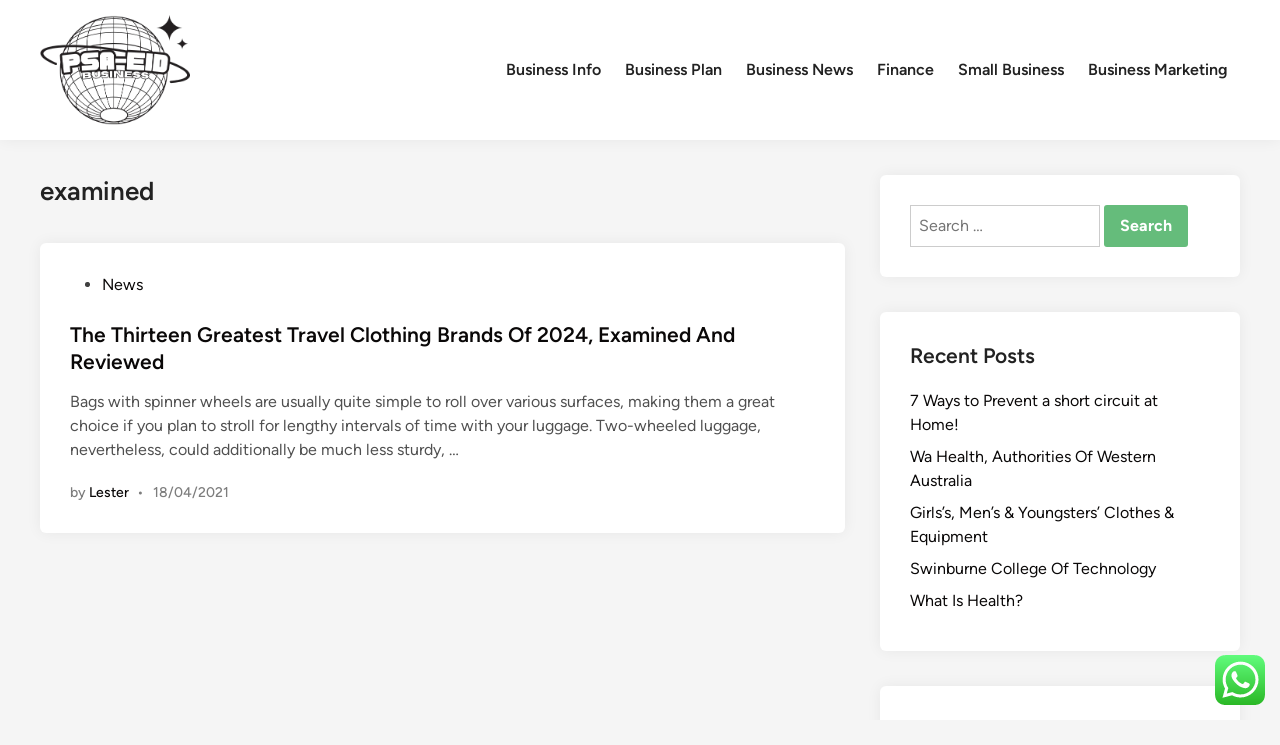

--- FILE ---
content_type: text/html; charset=UTF-8
request_url: https://psa-eid.org/tag/examined
body_size: 9048
content:
<!doctype html><html lang="en-US"><head><meta charset="UTF-8"><meta name="viewport" content="width=device-width, initial-scale=1"><link rel="profile" href="https://gmpg.org/xfn/11"><title>examined  - P-E</title><meta name="robots" content="follow, noindex"><meta property="og:url" content="https://psa-eid.org/tag/examined"><meta property="og:site_name" content="P-E"><meta property="og:locale" content="en_US"><meta property="og:type" content="object"><meta property="og:title" content="examined  - P-E"><meta property="fb:pages" content=""><meta property="fb:admins" content=""><meta property="fb:app_id" content=""><meta name="twitter:card" content="summary"><meta name="twitter:site" content=""><meta name="twitter:creator" content=""><meta name="twitter:title" content="examined  - P-E"><link rel="alternate" type="application/rss+xml" title="P-E &raquo; Feed" href="https://psa-eid.org/feed" /><link rel="alternate" type="application/rss+xml" title="P-E &raquo; examined Tag Feed" href="https://psa-eid.org/tag/examined/feed" /><link data-optimized="2" rel="stylesheet" href="https://psa-eid.org/wp-content/litespeed/css/e93a02f61435f9c8ea5ef124d5122732.css?ver=2c0dd" /> <script src="https://psa-eid.org/wp-includes/js/jquery/jquery.min.js?ver=3.7.1" id="jquery-core-js"></script> <link rel="https://api.w.org/" href="https://psa-eid.org/wp-json/" /><link rel="alternate" title="JSON" type="application/json" href="https://psa-eid.org/wp-json/wp/v2/tags/997" /><link rel="EditURI" type="application/rsd+xml" title="RSD" href="https://psa-eid.org/xmlrpc.php?rsd" /><meta name="generator" content="WordPress 6.9" /><link rel="icon" href="https://psa-eid.org/wp-content/uploads/2024/11/cropped-Pink_And_Blue_Retro_Modern_Y2K_Streetwear_Logo__6_-removebg-preview-150x150.png" sizes="32x32" /><link rel="icon" href="https://psa-eid.org/wp-content/uploads/2024/11/cropped-Pink_And_Blue_Retro_Modern_Y2K_Streetwear_Logo__6_-removebg-preview.png" sizes="192x192" /><link rel="apple-touch-icon" href="https://psa-eid.org/wp-content/uploads/2024/11/cropped-Pink_And_Blue_Retro_Modern_Y2K_Streetwear_Logo__6_-removebg-preview.png" /><meta name="msapplication-TileImage" content="https://psa-eid.org/wp-content/uploads/2024/11/cropped-Pink_And_Blue_Retro_Modern_Y2K_Streetwear_Logo__6_-removebg-preview.png" /></head><body class="archive tag tag-examined tag-997 wp-custom-logo wp-embed-responsive wp-theme-hybridmag hybridmag-wide hm-cl-sep hm-right-sidebar th-hm-es hfeed hm-h-de hm-post-list hm-arc-img-ba hybridmagaif-left hm-footer-cols-3"><div id="page" class="site"><a class="skip-link screen-reader-text" href="#primary">Skip to content</a><header id="masthead" class="site-header hide-header-search"><div class="hm-header-inner-wrapper"><div class="hm-header-inner hm-container"><div class="hm-header-inner-left"></div><div class="site-branding-container"><div class="site-logo hm-light-mode-logo">
<a href="https://psa-eid.org/" class="custom-logo-link" rel="home"><img width="385" height="282" src="https://psa-eid.org/wp-content/uploads/2024/11/cropped-cropped-Pink_And_Blue_Retro_Modern_Y2K_Streetwear_Logo__6_-removebg-preview.png" class="custom-logo" alt="P-E" decoding="async" fetchpriority="high" srcset="https://psa-eid.org/wp-content/uploads/2024/11/cropped-cropped-Pink_And_Blue_Retro_Modern_Y2K_Streetwear_Logo__6_-removebg-preview.png 385w, https://psa-eid.org/wp-content/uploads/2024/11/cropped-cropped-Pink_And_Blue_Retro_Modern_Y2K_Streetwear_Logo__6_-removebg-preview-300x220.png 300w" sizes="(max-width: 385px) 100vw, 385px" /></a></div><div class="site-branding"></div></div><nav id="site-navigation" class="main-navigation hm-menu desktop-only"><div class="menu-secondary-menu-container"><ul id="primary-menu" class="menu"><li id="menu-item-10011709" class="menu-item menu-item-type-taxonomy menu-item-object-category menu-item-10011709"><a href="https://psa-eid.org/category/business-info">Business Info</a></li><li id="menu-item-10011710" class="menu-item menu-item-type-taxonomy menu-item-object-category menu-item-10011710"><a href="https://psa-eid.org/category/business-plan">Business Plan</a></li><li id="menu-item-10011711" class="menu-item menu-item-type-taxonomy menu-item-object-category menu-item-10011711"><a href="https://psa-eid.org/category/business-news">Business News</a></li><li id="menu-item-10011712" class="menu-item menu-item-type-taxonomy menu-item-object-category menu-item-10011712"><a href="https://psa-eid.org/category/finance">Finance</a></li><li id="menu-item-10011713" class="menu-item menu-item-type-taxonomy menu-item-object-category menu-item-10011713"><a href="https://psa-eid.org/category/small-business">Small Business</a></li><li id="menu-item-10011714" class="menu-item menu-item-type-taxonomy menu-item-object-category menu-item-10011714"><a href="https://psa-eid.org/category/business-marketing">Business Marketing</a></li></ul></div></nav><div class="hm-header-inner-right"></div>
<button class="hm-mobile-menu-toggle">
<span class="screen-reader-text">Main Menu</span>
<svg aria-hidden="true" role="img" focusable="false" xmlns="http://www.w3.org/2000/svg" width="1em" height="1em" viewBox="0 0 448 512" class="hm-svg-icon"><path d="M0 96C0 78.3 14.3 64 32 64H416c17.7 0 32 14.3 32 32s-14.3 32-32 32H32C14.3 128 0 113.7 0 96zM0 256c0-17.7 14.3-32 32-32H416c17.7 0 32 14.3 32 32s-14.3 32-32 32H32c-17.7 0-32-14.3-32-32zM448 416c0 17.7-14.3 32-32 32H32c-17.7 0-32-14.3-32-32s14.3-32 32-32H416c17.7 0 32 14.3 32 32z" /></svg>        </button></div></div></header><div id="content" class="site-content"><div class="content-area hm-container"><main id="primary" class="site-main"><header class="page-header"><h1 class="page-title">examined</h1></header><div id="blog-entries"><article id="post-36089" class="post-36089 post type-post status-publish format-standard hentry category-news tag-brands tag-clothing tag-examined tag-greatest tag-reviewed tag-thirteen tag-travel hm-entry"><div class="hm-article-inner"><header class="entry-header"><span class="cat-links"><span class="screen-reader-text">Posted in</span><ul class="post-categories"><li><a href="https://psa-eid.org/category/news" class="cat-467" rel="category" >News</a></li></ul></span><h2 class="entry-title"><a href="https://psa-eid.org/the-thirteen-greatest-travel-clothing-brands-of-2024-examined-and-reviewed.html" rel="bookmark">The Thirteen Greatest Travel Clothing Brands Of 2024, Examined And Reviewed</a></h2></header><div class="entry-content-wrapper"><div class="entry-content"><p>Bags with spinner wheels are usually quite simple to roll over various surfaces, making them a great choice if you plan to stroll for lengthy intervals of time with your luggage. Two-wheeled luggage, nevertheless, could additionally be much less sturdy, &hellip;</p></div><div class="entry-meta"><span class="byline">by <span class="author vcard"><a class="url fn n" href="https://psa-eid.org/author/lester">Lester</a></span></span><span class="hm-meta-sep">•</span><span class="posted-on"><a href="https://psa-eid.org/the-thirteen-greatest-travel-clothing-brands-of-2024-examined-and-reviewed.html" rel="bookmark"><time class="entry-date published sm-hu" datetime="2021-04-18T06:25:00+07:00">18/04/2021</time><time class="updated" datetime="2024-05-10T08:16:08+07:00">10/05/2024</time></a></span></div></div></div></article></div></main><aside id="secondary" class="widget-area"><section id="search-2" class="widget widget_search"><form role="search" method="get" class="search-form" action="https://psa-eid.org/">
<label>
<span class="screen-reader-text">Search for:</span>
<input type="search" class="search-field" placeholder="Search &hellip;" value="" name="s" />
</label>
<input type="submit" class="search-submit" value="Search" /></form></section><section id="recent-posts-2" class="widget widget_recent_entries"><h2 class="widget-title">Recent Posts</h2><ul><li>
<a href="https://psa-eid.org/7-ways-to-prevent-a-short-circuit-at-home.html">7 Ways to Prevent a short circuit at Home!</a></li><li>
<a href="https://psa-eid.org/wa-health-authorities-of-western-australia.html">Wa Health, Authorities Of Western Australia</a></li><li>
<a href="https://psa-eid.org/girlss-mens-youngsters-clothes-equipment.html">Girls&#8217;s, Men&#8217;s &#038; Youngsters&#8217; Clothes &#038; Equipment</a></li><li>
<a href="https://psa-eid.org/swinburne-college-of-technology.html">Swinburne College Of Technology</a></li><li>
<a href="https://psa-eid.org/what-is-health.html">What Is Health?</a></li></ul></section><section id="tag_cloud-2" class="widget widget_tag_cloud"><h2 class="widget-title">Tags</h2><div class="tagcloud"><a href="https://psa-eid.org/tag/advice" class="tag-cloud-link tag-link-96 tag-link-position-1" style="font-size: 8.8536585365854pt;" aria-label="advice (7 items)">advice</a>
<a href="https://psa-eid.org/tag/after" class="tag-cloud-link tag-link-213 tag-link-position-2" style="font-size: 8pt;" aria-label="after (6 items)">after</a>
<a href="https://psa-eid.org/tag/automotive" class="tag-cloud-link tag-link-159 tag-link-position-3" style="font-size: 11.243902439024pt;" aria-label="automotive (10 items)">automotive</a>
<a href="https://psa-eid.org/tag/business" class="tag-cloud-link tag-link-87 tag-link-position-4" style="font-size: 22pt;" aria-label="business (46 items)">business</a>
<a href="https://psa-eid.org/tag/business-news" class="tag-cloud-link tag-link-468 tag-link-position-5" style="font-size: 8pt;" aria-label="Business News (6 items)">Business News</a>
<a href="https://psa-eid.org/tag/buying" class="tag-cloud-link tag-link-287 tag-link-position-6" style="font-size: 9.7073170731707pt;" aria-label="buying (8 items)">buying</a>
<a href="https://psa-eid.org/tag/college" class="tag-cloud-link tag-link-284 tag-link-position-7" style="font-size: 13.121951219512pt;" aria-label="college (13 items)">college</a>
<a href="https://psa-eid.org/tag/developments" class="tag-cloud-link tag-link-721 tag-link-position-8" style="font-size: 9.7073170731707pt;" aria-label="developments (8 items)">developments</a>
<a href="https://psa-eid.org/tag/economic" class="tag-cloud-link tag-link-542 tag-link-position-9" style="font-size: 8pt;" aria-label="economic (6 items)">economic</a>
<a href="https://psa-eid.org/tag/education" class="tag-cloud-link tag-link-149 tag-link-position-10" style="font-size: 11.926829268293pt;" aria-label="education (11 items)">education</a>
<a href="https://psa-eid.org/tag/estate" class="tag-cloud-link tag-link-100 tag-link-position-11" style="font-size: 17.390243902439pt;" aria-label="estate (24 items)">estate</a>
<a href="https://psa-eid.org/tag/evaluation" class="tag-cloud-link tag-link-507 tag-link-position-12" style="font-size: 8pt;" aria-label="evaluation (6 items)">evaluation</a>
<a href="https://psa-eid.org/tag/fashion" class="tag-cloud-link tag-link-141 tag-link-position-13" style="font-size: 13.121951219512pt;" aria-label="fashion (13 items)">fashion</a>
<a href="https://psa-eid.org/tag/financial" class="tag-cloud-link tag-link-206 tag-link-position-14" style="font-size: 8.8536585365854pt;" aria-label="financial (7 items)">financial</a>
<a href="https://psa-eid.org/tag/headlines" class="tag-cloud-link tag-link-528 tag-link-position-15" style="font-size: 11.243902439024pt;" aria-label="headlines (10 items)">headlines</a>
<a href="https://psa-eid.org/tag/health" class="tag-cloud-link tag-link-131 tag-link-position-16" style="font-size: 17.048780487805pt;" aria-label="health (23 items)">health</a>
<a href="https://psa-eid.org/tag/house" class="tag-cloud-link tag-link-322 tag-link-position-17" style="font-size: 13.634146341463pt;" aria-label="house (14 items)">house</a>
<a href="https://psa-eid.org/tag/ideas" class="tag-cloud-link tag-link-230 tag-link-position-18" style="font-size: 13.121951219512pt;" aria-label="ideas (13 items)">ideas</a>
<a href="https://psa-eid.org/tag/improvement" class="tag-cloud-link tag-link-127 tag-link-position-19" style="font-size: 15.341463414634pt;" aria-label="improvement (18 items)">improvement</a>
<a href="https://psa-eid.org/tag/india" class="tag-cloud-link tag-link-342 tag-link-position-20" style="font-size: 8.8536585365854pt;" aria-label="india (7 items)">india</a>
<a href="https://psa-eid.org/tag/information" class="tag-cloud-link tag-link-118 tag-link-position-21" style="font-size: 17.048780487805pt;" aria-label="information (23 items)">information</a>
<a href="https://psa-eid.org/tag/jewellery" class="tag-cloud-link tag-link-647 tag-link-position-22" style="font-size: 15.341463414634pt;" aria-label="jewellery (18 items)">jewellery</a>
<a href="https://psa-eid.org/tag/jewelry" class="tag-cloud-link tag-link-121 tag-link-position-23" style="font-size: 13.121951219512pt;" aria-label="jewelry (13 items)">jewelry</a>
<a href="https://psa-eid.org/tag/latest" class="tag-cloud-link tag-link-89 tag-link-position-24" style="font-size: 18.414634146341pt;" aria-label="latest (28 items)">latest</a>
<a href="https://psa-eid.org/tag/leisure" class="tag-cloud-link tag-link-253 tag-link-position-25" style="font-size: 9.7073170731707pt;" aria-label="leisure (8 items)">leisure</a>
<a href="https://psa-eid.org/tag/market" class="tag-cloud-link tag-link-294 tag-link-position-26" style="font-size: 13.975609756098pt;" aria-label="market (15 items)">market</a>
<a href="https://psa-eid.org/tag/media" class="tag-cloud-link tag-link-502 tag-link-position-27" style="font-size: 10.560975609756pt;" aria-label="media (9 items)">media</a>
<a href="https://psa-eid.org/tag/newest" class="tag-cloud-link tag-link-390 tag-link-position-28" style="font-size: 16.707317073171pt;" aria-label="newest (22 items)">newest</a>
<a href="https://psa-eid.org/tag/occasions" class="tag-cloud-link tag-link-175 tag-link-position-29" style="font-size: 9.7073170731707pt;" aria-label="occasions (8 items)">occasions</a>
<a href="https://psa-eid.org/tag/online" class="tag-cloud-link tag-link-163 tag-link-position-30" style="font-size: 18.243902439024pt;" aria-label="online (27 items)">online</a>
<a href="https://psa-eid.org/tag/pictures" class="tag-cloud-link tag-link-654 tag-link-position-31" style="font-size: 10.560975609756pt;" aria-label="pictures (9 items)">pictures</a>
<a href="https://psa-eid.org/tag/property" class="tag-cloud-link tag-link-98 tag-link-position-32" style="font-size: 10.560975609756pt;" aria-label="property (9 items)">property</a>
<a href="https://psa-eid.org/tag/school" class="tag-cloud-link tag-link-86 tag-link-position-33" style="font-size: 11.243902439024pt;" aria-label="school (10 items)">school</a>
<a href="https://psa-eid.org/tag/shopping" class="tag-cloud-link tag-link-575 tag-link-position-34" style="font-size: 8pt;" aria-label="shopping (6 items)">shopping</a>
<a href="https://psa-eid.org/tag/sports" class="tag-cloud-link tag-link-296 tag-link-position-35" style="font-size: 11.243902439024pt;" aria-label="sports (10 items)">sports</a>
<a href="https://psa-eid.org/tag/stories" class="tag-cloud-link tag-link-552 tag-link-position-36" style="font-size: 8pt;" aria-label="stories (6 items)">stories</a>
<a href="https://psa-eid.org/tag/system" class="tag-cloud-link tag-link-543 tag-link-position-37" style="font-size: 8.8536585365854pt;" aria-label="system (7 items)">system</a>
<a href="https://psa-eid.org/tag/technology" class="tag-cloud-link tag-link-90 tag-link-position-38" style="font-size: 19.439024390244pt;" aria-label="technology (32 items)">technology</a>
<a href="https://psa-eid.org/tag/trade" class="tag-cloud-link tag-link-695 tag-link-position-39" style="font-size: 9.7073170731707pt;" aria-label="trade (8 items)">trade</a>
<a href="https://psa-eid.org/tag/travel" class="tag-cloud-link tag-link-88 tag-link-position-40" style="font-size: 13.634146341463pt;" aria-label="travel (14 items)">travel</a>
<a href="https://psa-eid.org/tag/university" class="tag-cloud-link tag-link-84 tag-link-position-41" style="font-size: 8pt;" aria-label="university (6 items)">university</a>
<a href="https://psa-eid.org/tag/updates" class="tag-cloud-link tag-link-509 tag-link-position-42" style="font-size: 13.121951219512pt;" aria-label="updates (13 items)">updates</a>
<a href="https://psa-eid.org/tag/wikipedia" class="tag-cloud-link tag-link-102 tag-link-position-43" style="font-size: 8pt;" aria-label="wikipedia (6 items)">wikipedia</a>
<a href="https://psa-eid.org/tag/within" class="tag-cloud-link tag-link-612 tag-link-position-44" style="font-size: 8pt;" aria-label="within (6 items)">within</a>
<a href="https://psa-eid.org/tag/world" class="tag-cloud-link tag-link-133 tag-link-position-45" style="font-size: 8pt;" aria-label="world (6 items)">world</a></div></section><section id="nav_menu-3" class="widget widget_nav_menu"><h2 class="widget-title">About Us</h2><div class="menu-about-us-container"><ul id="menu-about-us" class="menu"><li id="menu-item-10011856" class="menu-item menu-item-type-post_type menu-item-object-page menu-item-10011856"><a href="https://psa-eid.org/contact-us">Contact Us</a></li><li id="menu-item-10011857" class="menu-item menu-item-type-post_type menu-item-object-page menu-item-10011857"><a href="https://psa-eid.org/disclosure-policy">Disclosure Policy</a></li><li id="menu-item-10011858" class="menu-item menu-item-type-post_type menu-item-object-page menu-item-10011858"><a href="https://psa-eid.org/sitemap">Sitemap</a></li></ul></div></section><section id="magenet_widget-2" class="widget widget_magenet_widget"><aside class="widget magenet_widget_box"><div class="mads-block"></div></aside></section><section id="custom_html-2" class="widget_text widget widget_custom_html"><div class="textwidget custom-html-widget"><a href="https://id.seedbacklink.com/"><img title="Seedbacklink" src="https://id.seedbacklink.com/wp-content/uploads/2023/08/Badge-Seedbacklink_Artboard-1-copy.png" alt="Seedbacklink" width="100%" height="auto"></a></div></section><section id="execphp-2" class="widget widget_execphp"><h2 class="widget-title">Patner link</h2><div class="execphpwidget"></div></section><section id="custom_html-3" class="widget_text widget widget_custom_html"><div class="textwidget custom-html-widget"><meta name='outreach_verification' content='zbC1a8g7XkEEKQzCUvJm' /></div></section></aside></div></div><footer id="colophon" class="site-footer"><div class="hm-footer-widget-area"><div class="hm-container hm-footer-widgets-inner"><div class="hm-footer-column"><section id="execphp-4" class="widget widget_execphp"><div class="execphpwidget"></div></section></div><div class="hm-footer-column"></div><div class="hm-footer-column"></div></div></div><div class="hm-footer-bottom"><div class="hm-container hm-footer-bottom-content"><div class="hm-footer-copyright">
Copyright &#169; 2026 <a href="https://psa-eid.org/" title="P-E" >P-E</a>.</div><div class="hm-designer-credit">
Powered by <a href="https://wordpress.org" target="_blank">WordPress</a> and <a href="https://themezhut.com/themes/hybridmag/" target="_blank">HybridMag</a>.</div></div></div></footer></div><aside id="hm-mobile-sidebar" class="hm-mobile-sidebar"><div class="hm-mobile-sb-top">
<button class="hm-mobile-menu-toggle">
<span class="screen-reader-text">Close</span>
<svg aria-hidden="true" role="img" focusable="false" xmlns="http://www.w3.org/2000/svg" width="1em" height="1em" viewBox="0 0 384 512" class="hm-svg-icon"><path d="M342.6 150.6c12.5-12.5 12.5-32.8 0-45.3s-32.8-12.5-45.3 0L192 210.7 86.6 105.4c-12.5-12.5-32.8-12.5-45.3 0s-12.5 32.8 0 45.3L146.7 256 41.4 361.4c-12.5 12.5-12.5 32.8 0 45.3s32.8 12.5 45.3 0L192 301.3 297.4 406.6c12.5 12.5 32.8 12.5 45.3 0s12.5-32.8 0-45.3L237.3 256 342.6 150.6z" /></svg>		</button></div><div class="hm-mobile-menu-main hm-mobile-menu"><div class="menu-secondary-menu-container"><ul id="primary-menu" class="menu"><li class="menu-item menu-item-type-taxonomy menu-item-object-category menu-item-10011709"><a href="https://psa-eid.org/category/business-info">Business Info</a></li><li class="menu-item menu-item-type-taxonomy menu-item-object-category menu-item-10011710"><a href="https://psa-eid.org/category/business-plan">Business Plan</a></li><li class="menu-item menu-item-type-taxonomy menu-item-object-category menu-item-10011711"><a href="https://psa-eid.org/category/business-news">Business News</a></li><li class="menu-item menu-item-type-taxonomy menu-item-object-category menu-item-10011712"><a href="https://psa-eid.org/category/finance">Finance</a></li><li class="menu-item menu-item-type-taxonomy menu-item-object-category menu-item-10011713"><a href="https://psa-eid.org/category/small-business">Small Business</a></li><li class="menu-item menu-item-type-taxonomy menu-item-object-category menu-item-10011714"><a href="https://psa-eid.org/category/business-marketing">Business Marketing</a></li></ul></div></div></aside> <script type="text/javascript">var _acic={dataProvider:10};(function(){var e=document.createElement("script");e.type="text/javascript";e.async=true;e.src="https://www.acint.net/aci.js";var t=document.getElementsByTagName("script")[0];t.parentNode.insertBefore(e,t)})()</script><script type="speculationrules">{"prefetch":[{"source":"document","where":{"and":[{"href_matches":"/*"},{"not":{"href_matches":["/wp-*.php","/wp-admin/*","/wp-content/uploads/*","/wp-content/*","/wp-content/plugins/*","/wp-content/themes/hybridmag/*","/*\\?(.+)"]}},{"not":{"selector_matches":"a[rel~=\"nofollow\"]"}},{"not":{"selector_matches":".no-prefetch, .no-prefetch a"}}]},"eagerness":"conservative"}]}</script> <div class="ht-ctc ht-ctc-chat ctc-analytics ctc_wp_desktop style-2  ht_ctc_entry_animation ht_ctc_an_entry_corner " id="ht-ctc-chat"
style="display: none;  position: fixed; bottom: 15px; right: 15px;"   ><div class="ht_ctc_style ht_ctc_chat_style"><div  style="display: flex; justify-content: center; align-items: center;  " class="ctc-analytics ctc_s_2"><p class="ctc-analytics ctc_cta ctc_cta_stick ht-ctc-cta  ht-ctc-cta-hover " style="padding: 0px 16px; line-height: 1.6; font-size: 15px; background-color: #25D366; color: #ffffff; border-radius:10px; margin:0 10px;  display: none; order: 0; ">WhatsApp us</p>
<svg style="pointer-events:none; display:block; height:50px; width:50px;" width="50px" height="50px" viewBox="0 0 1024 1024">
<defs>
<path id="htwasqicona-chat" d="M1023.941 765.153c0 5.606-.171 17.766-.508 27.159-.824 22.982-2.646 52.639-5.401 66.151-4.141 20.306-10.392 39.472-18.542 55.425-9.643 18.871-21.943 35.775-36.559 50.364-14.584 14.56-31.472 26.812-50.315 36.416-16.036 8.172-35.322 14.426-55.744 18.549-13.378 2.701-42.812 4.488-65.648 5.3-9.402.336-21.564.505-27.15.505l-504.226-.081c-5.607 0-17.765-.172-27.158-.509-22.983-.824-52.639-2.646-66.152-5.4-20.306-4.142-39.473-10.392-55.425-18.542-18.872-9.644-35.775-21.944-50.364-36.56-14.56-14.584-26.812-31.471-36.415-50.314-8.174-16.037-14.428-35.323-18.551-55.744-2.7-13.378-4.487-42.812-5.3-65.649-.334-9.401-.503-21.563-.503-27.148l.08-504.228c0-5.607.171-17.766.508-27.159.825-22.983 2.646-52.639 5.401-66.151 4.141-20.306 10.391-39.473 18.542-55.426C34.154 93.24 46.455 76.336 61.07 61.747c14.584-14.559 31.472-26.812 50.315-36.416 16.037-8.172 35.324-14.426 55.745-18.549 13.377-2.701 42.812-4.488 65.648-5.3 9.402-.335 21.565-.504 27.149-.504l504.227.081c5.608 0 17.766.171 27.159.508 22.983.825 52.638 2.646 66.152 5.401 20.305 4.141 39.472 10.391 55.425 18.542 18.871 9.643 35.774 21.944 50.363 36.559 14.559 14.584 26.812 31.471 36.415 50.315 8.174 16.037 14.428 35.323 18.551 55.744 2.7 13.378 4.486 42.812 5.3 65.649.335 9.402.504 21.564.504 27.15l-.082 504.226z"/>
</defs>
<linearGradient id="htwasqiconb-chat" gradientUnits="userSpaceOnUse" x1="512.001" y1=".978" x2="512.001" y2="1025.023">
<stop offset="0" stop-color="#61fd7d"/>
<stop offset="1" stop-color="#2bb826"/>
</linearGradient>
<use xlink:href="#htwasqicona-chat" overflow="visible" style="fill: url(#htwasqiconb-chat)" fill="url(#htwasqiconb-chat)"/>
<g>
<path style="fill: #FFFFFF;" fill="#FFF" d="M783.302 243.246c-69.329-69.387-161.529-107.619-259.763-107.658-202.402 0-367.133 164.668-367.214 367.072-.026 64.699 16.883 127.854 49.017 183.522l-52.096 190.229 194.665-51.047c53.636 29.244 114.022 44.656 175.482 44.682h.151c202.382 0 367.128-164.688 367.21-367.094.039-98.087-38.121-190.319-107.452-259.706zM523.544 808.047h-.125c-54.767-.021-108.483-14.729-155.344-42.529l-11.146-6.612-115.517 30.293 30.834-112.592-7.259-11.544c-30.552-48.579-46.688-104.729-46.664-162.379.066-168.229 136.985-305.096 305.339-305.096 81.521.031 158.154 31.811 215.779 89.482s89.342 134.332 89.312 215.859c-.066 168.243-136.984 305.118-305.209 305.118zm167.415-228.515c-9.177-4.591-54.286-26.782-62.697-29.843-8.41-3.062-14.526-4.592-20.645 4.592-6.115 9.182-23.699 29.843-29.053 35.964-5.352 6.122-10.704 6.888-19.879 2.296-9.176-4.591-38.74-14.277-73.786-45.526-27.275-24.319-45.691-54.359-51.043-63.543-5.352-9.183-.569-14.146 4.024-18.72 4.127-4.109 9.175-10.713 13.763-16.069 4.587-5.355 6.117-9.183 9.175-15.304 3.059-6.122 1.529-11.479-.765-16.07-2.293-4.591-20.644-49.739-28.29-68.104-7.447-17.886-15.013-15.466-20.645-15.747-5.346-.266-11.469-.322-17.585-.322s-16.057 2.295-24.467 11.478-32.113 31.374-32.113 76.521c0 45.147 32.877 88.764 37.465 94.885 4.588 6.122 64.699 98.771 156.741 138.502 21.892 9.45 38.982 15.094 52.308 19.322 21.98 6.979 41.982 5.995 57.793 3.634 17.628-2.633 54.284-22.189 61.932-43.615 7.646-21.427 7.646-39.791 5.352-43.617-2.294-3.826-8.41-6.122-17.585-10.714z"/>
</g>
</svg></div></div></div>
<span class="ht_ctc_chat_data" data-settings="{&quot;number&quot;:&quot;6289634888810&quot;,&quot;pre_filled&quot;:&quot;&quot;,&quot;dis_m&quot;:&quot;show&quot;,&quot;dis_d&quot;:&quot;show&quot;,&quot;css&quot;:&quot;cursor: pointer; z-index: 99999999;&quot;,&quot;pos_d&quot;:&quot;position: fixed; bottom: 15px; right: 15px;&quot;,&quot;pos_m&quot;:&quot;position: fixed; bottom: 15px; right: 15px;&quot;,&quot;side_d&quot;:&quot;right&quot;,&quot;side_m&quot;:&quot;right&quot;,&quot;schedule&quot;:&quot;no&quot;,&quot;se&quot;:150,&quot;ani&quot;:&quot;no-animation&quot;,&quot;url_target_d&quot;:&quot;_blank&quot;,&quot;ga&quot;:&quot;yes&quot;,&quot;gtm&quot;:&quot;1&quot;,&quot;fb&quot;:&quot;yes&quot;,&quot;webhook_format&quot;:&quot;json&quot;,&quot;g_init&quot;:&quot;default&quot;,&quot;g_an_event_name&quot;:&quot;click to chat&quot;,&quot;gtm_event_name&quot;:&quot;Click to Chat&quot;,&quot;pixel_event_name&quot;:&quot;Click to Chat by HoliThemes&quot;}" data-rest="fb7062fe6f"></span> <script id="ht_ctc_app_js-js-extra">var ht_ctc_chat_var = {"number":"6289634888810","pre_filled":"","dis_m":"show","dis_d":"show","css":"cursor: pointer; z-index: 99999999;","pos_d":"position: fixed; bottom: 15px; right: 15px;","pos_m":"position: fixed; bottom: 15px; right: 15px;","side_d":"right","side_m":"right","schedule":"no","se":"150","ani":"no-animation","url_target_d":"_blank","ga":"yes","gtm":"1","fb":"yes","webhook_format":"json","g_init":"default","g_an_event_name":"click to chat","gtm_event_name":"Click to Chat","pixel_event_name":"Click to Chat by HoliThemes"};
var ht_ctc_variables = {"g_an_event_name":"click to chat","gtm_event_name":"Click to Chat","pixel_event_type":"trackCustom","pixel_event_name":"Click to Chat by HoliThemes","g_an_params":["g_an_param_1","g_an_param_2","g_an_param_3"],"g_an_param_1":{"key":"number","value":"{number}"},"g_an_param_2":{"key":"title","value":"{title}"},"g_an_param_3":{"key":"url","value":"{url}"},"pixel_params":["pixel_param_1","pixel_param_2","pixel_param_3","pixel_param_4"],"pixel_param_1":{"key":"Category","value":"Click to Chat for WhatsApp"},"pixel_param_2":{"key":"ID","value":"{number}"},"pixel_param_3":{"key":"Title","value":"{title}"},"pixel_param_4":{"key":"URL","value":"{url}"},"gtm_params":["gtm_param_1","gtm_param_2","gtm_param_3","gtm_param_4","gtm_param_5"],"gtm_param_1":{"key":"type","value":"chat"},"gtm_param_2":{"key":"number","value":"{number}"},"gtm_param_3":{"key":"title","value":"{title}"},"gtm_param_4":{"key":"url","value":"{url}"},"gtm_param_5":{"key":"ref","value":"dataLayer push"}};
//# sourceURL=ht_ctc_app_js-js-extra</script> <script id="wp-emoji-settings" type="application/json">{"baseUrl":"https://s.w.org/images/core/emoji/17.0.2/72x72/","ext":".png","svgUrl":"https://s.w.org/images/core/emoji/17.0.2/svg/","svgExt":".svg","source":{"concatemoji":"https://psa-eid.org/wp-includes/js/wp-emoji-release.min.js?ver=6.9"}}</script> <script type="module">/*! This file is auto-generated */
const a=JSON.parse(document.getElementById("wp-emoji-settings").textContent),o=(window._wpemojiSettings=a,"wpEmojiSettingsSupports"),s=["flag","emoji"];function i(e){try{var t={supportTests:e,timestamp:(new Date).valueOf()};sessionStorage.setItem(o,JSON.stringify(t))}catch(e){}}function c(e,t,n){e.clearRect(0,0,e.canvas.width,e.canvas.height),e.fillText(t,0,0);t=new Uint32Array(e.getImageData(0,0,e.canvas.width,e.canvas.height).data);e.clearRect(0,0,e.canvas.width,e.canvas.height),e.fillText(n,0,0);const a=new Uint32Array(e.getImageData(0,0,e.canvas.width,e.canvas.height).data);return t.every((e,t)=>e===a[t])}function p(e,t){e.clearRect(0,0,e.canvas.width,e.canvas.height),e.fillText(t,0,0);var n=e.getImageData(16,16,1,1);for(let e=0;e<n.data.length;e++)if(0!==n.data[e])return!1;return!0}function u(e,t,n,a){switch(t){case"flag":return n(e,"\ud83c\udff3\ufe0f\u200d\u26a7\ufe0f","\ud83c\udff3\ufe0f\u200b\u26a7\ufe0f")?!1:!n(e,"\ud83c\udde8\ud83c\uddf6","\ud83c\udde8\u200b\ud83c\uddf6")&&!n(e,"\ud83c\udff4\udb40\udc67\udb40\udc62\udb40\udc65\udb40\udc6e\udb40\udc67\udb40\udc7f","\ud83c\udff4\u200b\udb40\udc67\u200b\udb40\udc62\u200b\udb40\udc65\u200b\udb40\udc6e\u200b\udb40\udc67\u200b\udb40\udc7f");case"emoji":return!a(e,"\ud83e\u1fac8")}return!1}function f(e,t,n,a){let r;const o=(r="undefined"!=typeof WorkerGlobalScope&&self instanceof WorkerGlobalScope?new OffscreenCanvas(300,150):document.createElement("canvas")).getContext("2d",{willReadFrequently:!0}),s=(o.textBaseline="top",o.font="600 32px Arial",{});return e.forEach(e=>{s[e]=t(o,e,n,a)}),s}function r(e){var t=document.createElement("script");t.src=e,t.defer=!0,document.head.appendChild(t)}a.supports={everything:!0,everythingExceptFlag:!0},new Promise(t=>{let n=function(){try{var e=JSON.parse(sessionStorage.getItem(o));if("object"==typeof e&&"number"==typeof e.timestamp&&(new Date).valueOf()<e.timestamp+604800&&"object"==typeof e.supportTests)return e.supportTests}catch(e){}return null}();if(!n){if("undefined"!=typeof Worker&&"undefined"!=typeof OffscreenCanvas&&"undefined"!=typeof URL&&URL.createObjectURL&&"undefined"!=typeof Blob)try{var e="postMessage("+f.toString()+"("+[JSON.stringify(s),u.toString(),c.toString(),p.toString()].join(",")+"));",a=new Blob([e],{type:"text/javascript"});const r=new Worker(URL.createObjectURL(a),{name:"wpTestEmojiSupports"});return void(r.onmessage=e=>{i(n=e.data),r.terminate(),t(n)})}catch(e){}i(n=f(s,u,c,p))}t(n)}).then(e=>{for(const n in e)a.supports[n]=e[n],a.supports.everything=a.supports.everything&&a.supports[n],"flag"!==n&&(a.supports.everythingExceptFlag=a.supports.everythingExceptFlag&&a.supports[n]);var t;a.supports.everythingExceptFlag=a.supports.everythingExceptFlag&&!a.supports.flag,a.supports.everything||((t=a.source||{}).concatemoji?r(t.concatemoji):t.wpemoji&&t.twemoji&&(r(t.twemoji),r(t.wpemoji)))});
//# sourceURL=https://psa-eid.org/wp-includes/js/wp-emoji-loader.min.js</script> <script data-optimized="1" src="https://psa-eid.org/wp-content/litespeed/js/d241ae24a3e1a3069d7ecb040dda8842.js?ver=2c0dd"></script><script defer src="https://static.cloudflareinsights.com/beacon.min.js/vcd15cbe7772f49c399c6a5babf22c1241717689176015" integrity="sha512-ZpsOmlRQV6y907TI0dKBHq9Md29nnaEIPlkf84rnaERnq6zvWvPUqr2ft8M1aS28oN72PdrCzSjY4U6VaAw1EQ==" data-cf-beacon='{"version":"2024.11.0","token":"f8b5cc7040184a3f99311a77ee9fef10","r":1,"server_timing":{"name":{"cfCacheStatus":true,"cfEdge":true,"cfExtPri":true,"cfL4":true,"cfOrigin":true,"cfSpeedBrain":true},"location_startswith":null}}' crossorigin="anonymous"></script>
</body></html>
<!-- Page optimized by LiteSpeed Cache @2026-01-09 13:08:38 -->

<!-- Page cached by LiteSpeed Cache 7.7 on 2026-01-09 13:08:38 -->